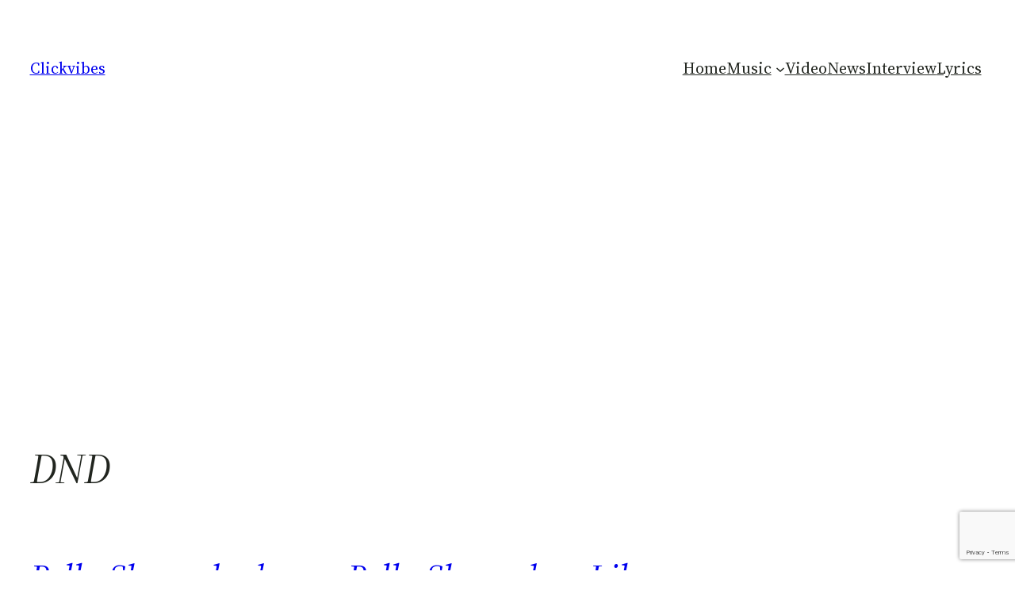

--- FILE ---
content_type: text/html; charset=utf-8
request_url: https://www.google.com/recaptcha/api2/anchor?ar=1&k=6LeW_XEqAAAAADz4DlcDjaM7H0ZUJjO1TJmwFqMB&co=aHR0cHM6Ly9jbGlja3ZpYmVzLm5ldDo0NDM.&hl=en&v=PoyoqOPhxBO7pBk68S4YbpHZ&size=invisible&anchor-ms=20000&execute-ms=30000&cb=4og53nvk5447
body_size: 48864
content:
<!DOCTYPE HTML><html dir="ltr" lang="en"><head><meta http-equiv="Content-Type" content="text/html; charset=UTF-8">
<meta http-equiv="X-UA-Compatible" content="IE=edge">
<title>reCAPTCHA</title>
<style type="text/css">
/* cyrillic-ext */
@font-face {
  font-family: 'Roboto';
  font-style: normal;
  font-weight: 400;
  font-stretch: 100%;
  src: url(//fonts.gstatic.com/s/roboto/v48/KFO7CnqEu92Fr1ME7kSn66aGLdTylUAMa3GUBHMdazTgWw.woff2) format('woff2');
  unicode-range: U+0460-052F, U+1C80-1C8A, U+20B4, U+2DE0-2DFF, U+A640-A69F, U+FE2E-FE2F;
}
/* cyrillic */
@font-face {
  font-family: 'Roboto';
  font-style: normal;
  font-weight: 400;
  font-stretch: 100%;
  src: url(//fonts.gstatic.com/s/roboto/v48/KFO7CnqEu92Fr1ME7kSn66aGLdTylUAMa3iUBHMdazTgWw.woff2) format('woff2');
  unicode-range: U+0301, U+0400-045F, U+0490-0491, U+04B0-04B1, U+2116;
}
/* greek-ext */
@font-face {
  font-family: 'Roboto';
  font-style: normal;
  font-weight: 400;
  font-stretch: 100%;
  src: url(//fonts.gstatic.com/s/roboto/v48/KFO7CnqEu92Fr1ME7kSn66aGLdTylUAMa3CUBHMdazTgWw.woff2) format('woff2');
  unicode-range: U+1F00-1FFF;
}
/* greek */
@font-face {
  font-family: 'Roboto';
  font-style: normal;
  font-weight: 400;
  font-stretch: 100%;
  src: url(//fonts.gstatic.com/s/roboto/v48/KFO7CnqEu92Fr1ME7kSn66aGLdTylUAMa3-UBHMdazTgWw.woff2) format('woff2');
  unicode-range: U+0370-0377, U+037A-037F, U+0384-038A, U+038C, U+038E-03A1, U+03A3-03FF;
}
/* math */
@font-face {
  font-family: 'Roboto';
  font-style: normal;
  font-weight: 400;
  font-stretch: 100%;
  src: url(//fonts.gstatic.com/s/roboto/v48/KFO7CnqEu92Fr1ME7kSn66aGLdTylUAMawCUBHMdazTgWw.woff2) format('woff2');
  unicode-range: U+0302-0303, U+0305, U+0307-0308, U+0310, U+0312, U+0315, U+031A, U+0326-0327, U+032C, U+032F-0330, U+0332-0333, U+0338, U+033A, U+0346, U+034D, U+0391-03A1, U+03A3-03A9, U+03B1-03C9, U+03D1, U+03D5-03D6, U+03F0-03F1, U+03F4-03F5, U+2016-2017, U+2034-2038, U+203C, U+2040, U+2043, U+2047, U+2050, U+2057, U+205F, U+2070-2071, U+2074-208E, U+2090-209C, U+20D0-20DC, U+20E1, U+20E5-20EF, U+2100-2112, U+2114-2115, U+2117-2121, U+2123-214F, U+2190, U+2192, U+2194-21AE, U+21B0-21E5, U+21F1-21F2, U+21F4-2211, U+2213-2214, U+2216-22FF, U+2308-230B, U+2310, U+2319, U+231C-2321, U+2336-237A, U+237C, U+2395, U+239B-23B7, U+23D0, U+23DC-23E1, U+2474-2475, U+25AF, U+25B3, U+25B7, U+25BD, U+25C1, U+25CA, U+25CC, U+25FB, U+266D-266F, U+27C0-27FF, U+2900-2AFF, U+2B0E-2B11, U+2B30-2B4C, U+2BFE, U+3030, U+FF5B, U+FF5D, U+1D400-1D7FF, U+1EE00-1EEFF;
}
/* symbols */
@font-face {
  font-family: 'Roboto';
  font-style: normal;
  font-weight: 400;
  font-stretch: 100%;
  src: url(//fonts.gstatic.com/s/roboto/v48/KFO7CnqEu92Fr1ME7kSn66aGLdTylUAMaxKUBHMdazTgWw.woff2) format('woff2');
  unicode-range: U+0001-000C, U+000E-001F, U+007F-009F, U+20DD-20E0, U+20E2-20E4, U+2150-218F, U+2190, U+2192, U+2194-2199, U+21AF, U+21E6-21F0, U+21F3, U+2218-2219, U+2299, U+22C4-22C6, U+2300-243F, U+2440-244A, U+2460-24FF, U+25A0-27BF, U+2800-28FF, U+2921-2922, U+2981, U+29BF, U+29EB, U+2B00-2BFF, U+4DC0-4DFF, U+FFF9-FFFB, U+10140-1018E, U+10190-1019C, U+101A0, U+101D0-101FD, U+102E0-102FB, U+10E60-10E7E, U+1D2C0-1D2D3, U+1D2E0-1D37F, U+1F000-1F0FF, U+1F100-1F1AD, U+1F1E6-1F1FF, U+1F30D-1F30F, U+1F315, U+1F31C, U+1F31E, U+1F320-1F32C, U+1F336, U+1F378, U+1F37D, U+1F382, U+1F393-1F39F, U+1F3A7-1F3A8, U+1F3AC-1F3AF, U+1F3C2, U+1F3C4-1F3C6, U+1F3CA-1F3CE, U+1F3D4-1F3E0, U+1F3ED, U+1F3F1-1F3F3, U+1F3F5-1F3F7, U+1F408, U+1F415, U+1F41F, U+1F426, U+1F43F, U+1F441-1F442, U+1F444, U+1F446-1F449, U+1F44C-1F44E, U+1F453, U+1F46A, U+1F47D, U+1F4A3, U+1F4B0, U+1F4B3, U+1F4B9, U+1F4BB, U+1F4BF, U+1F4C8-1F4CB, U+1F4D6, U+1F4DA, U+1F4DF, U+1F4E3-1F4E6, U+1F4EA-1F4ED, U+1F4F7, U+1F4F9-1F4FB, U+1F4FD-1F4FE, U+1F503, U+1F507-1F50B, U+1F50D, U+1F512-1F513, U+1F53E-1F54A, U+1F54F-1F5FA, U+1F610, U+1F650-1F67F, U+1F687, U+1F68D, U+1F691, U+1F694, U+1F698, U+1F6AD, U+1F6B2, U+1F6B9-1F6BA, U+1F6BC, U+1F6C6-1F6CF, U+1F6D3-1F6D7, U+1F6E0-1F6EA, U+1F6F0-1F6F3, U+1F6F7-1F6FC, U+1F700-1F7FF, U+1F800-1F80B, U+1F810-1F847, U+1F850-1F859, U+1F860-1F887, U+1F890-1F8AD, U+1F8B0-1F8BB, U+1F8C0-1F8C1, U+1F900-1F90B, U+1F93B, U+1F946, U+1F984, U+1F996, U+1F9E9, U+1FA00-1FA6F, U+1FA70-1FA7C, U+1FA80-1FA89, U+1FA8F-1FAC6, U+1FACE-1FADC, U+1FADF-1FAE9, U+1FAF0-1FAF8, U+1FB00-1FBFF;
}
/* vietnamese */
@font-face {
  font-family: 'Roboto';
  font-style: normal;
  font-weight: 400;
  font-stretch: 100%;
  src: url(//fonts.gstatic.com/s/roboto/v48/KFO7CnqEu92Fr1ME7kSn66aGLdTylUAMa3OUBHMdazTgWw.woff2) format('woff2');
  unicode-range: U+0102-0103, U+0110-0111, U+0128-0129, U+0168-0169, U+01A0-01A1, U+01AF-01B0, U+0300-0301, U+0303-0304, U+0308-0309, U+0323, U+0329, U+1EA0-1EF9, U+20AB;
}
/* latin-ext */
@font-face {
  font-family: 'Roboto';
  font-style: normal;
  font-weight: 400;
  font-stretch: 100%;
  src: url(//fonts.gstatic.com/s/roboto/v48/KFO7CnqEu92Fr1ME7kSn66aGLdTylUAMa3KUBHMdazTgWw.woff2) format('woff2');
  unicode-range: U+0100-02BA, U+02BD-02C5, U+02C7-02CC, U+02CE-02D7, U+02DD-02FF, U+0304, U+0308, U+0329, U+1D00-1DBF, U+1E00-1E9F, U+1EF2-1EFF, U+2020, U+20A0-20AB, U+20AD-20C0, U+2113, U+2C60-2C7F, U+A720-A7FF;
}
/* latin */
@font-face {
  font-family: 'Roboto';
  font-style: normal;
  font-weight: 400;
  font-stretch: 100%;
  src: url(//fonts.gstatic.com/s/roboto/v48/KFO7CnqEu92Fr1ME7kSn66aGLdTylUAMa3yUBHMdazQ.woff2) format('woff2');
  unicode-range: U+0000-00FF, U+0131, U+0152-0153, U+02BB-02BC, U+02C6, U+02DA, U+02DC, U+0304, U+0308, U+0329, U+2000-206F, U+20AC, U+2122, U+2191, U+2193, U+2212, U+2215, U+FEFF, U+FFFD;
}
/* cyrillic-ext */
@font-face {
  font-family: 'Roboto';
  font-style: normal;
  font-weight: 500;
  font-stretch: 100%;
  src: url(//fonts.gstatic.com/s/roboto/v48/KFO7CnqEu92Fr1ME7kSn66aGLdTylUAMa3GUBHMdazTgWw.woff2) format('woff2');
  unicode-range: U+0460-052F, U+1C80-1C8A, U+20B4, U+2DE0-2DFF, U+A640-A69F, U+FE2E-FE2F;
}
/* cyrillic */
@font-face {
  font-family: 'Roboto';
  font-style: normal;
  font-weight: 500;
  font-stretch: 100%;
  src: url(//fonts.gstatic.com/s/roboto/v48/KFO7CnqEu92Fr1ME7kSn66aGLdTylUAMa3iUBHMdazTgWw.woff2) format('woff2');
  unicode-range: U+0301, U+0400-045F, U+0490-0491, U+04B0-04B1, U+2116;
}
/* greek-ext */
@font-face {
  font-family: 'Roboto';
  font-style: normal;
  font-weight: 500;
  font-stretch: 100%;
  src: url(//fonts.gstatic.com/s/roboto/v48/KFO7CnqEu92Fr1ME7kSn66aGLdTylUAMa3CUBHMdazTgWw.woff2) format('woff2');
  unicode-range: U+1F00-1FFF;
}
/* greek */
@font-face {
  font-family: 'Roboto';
  font-style: normal;
  font-weight: 500;
  font-stretch: 100%;
  src: url(//fonts.gstatic.com/s/roboto/v48/KFO7CnqEu92Fr1ME7kSn66aGLdTylUAMa3-UBHMdazTgWw.woff2) format('woff2');
  unicode-range: U+0370-0377, U+037A-037F, U+0384-038A, U+038C, U+038E-03A1, U+03A3-03FF;
}
/* math */
@font-face {
  font-family: 'Roboto';
  font-style: normal;
  font-weight: 500;
  font-stretch: 100%;
  src: url(//fonts.gstatic.com/s/roboto/v48/KFO7CnqEu92Fr1ME7kSn66aGLdTylUAMawCUBHMdazTgWw.woff2) format('woff2');
  unicode-range: U+0302-0303, U+0305, U+0307-0308, U+0310, U+0312, U+0315, U+031A, U+0326-0327, U+032C, U+032F-0330, U+0332-0333, U+0338, U+033A, U+0346, U+034D, U+0391-03A1, U+03A3-03A9, U+03B1-03C9, U+03D1, U+03D5-03D6, U+03F0-03F1, U+03F4-03F5, U+2016-2017, U+2034-2038, U+203C, U+2040, U+2043, U+2047, U+2050, U+2057, U+205F, U+2070-2071, U+2074-208E, U+2090-209C, U+20D0-20DC, U+20E1, U+20E5-20EF, U+2100-2112, U+2114-2115, U+2117-2121, U+2123-214F, U+2190, U+2192, U+2194-21AE, U+21B0-21E5, U+21F1-21F2, U+21F4-2211, U+2213-2214, U+2216-22FF, U+2308-230B, U+2310, U+2319, U+231C-2321, U+2336-237A, U+237C, U+2395, U+239B-23B7, U+23D0, U+23DC-23E1, U+2474-2475, U+25AF, U+25B3, U+25B7, U+25BD, U+25C1, U+25CA, U+25CC, U+25FB, U+266D-266F, U+27C0-27FF, U+2900-2AFF, U+2B0E-2B11, U+2B30-2B4C, U+2BFE, U+3030, U+FF5B, U+FF5D, U+1D400-1D7FF, U+1EE00-1EEFF;
}
/* symbols */
@font-face {
  font-family: 'Roboto';
  font-style: normal;
  font-weight: 500;
  font-stretch: 100%;
  src: url(//fonts.gstatic.com/s/roboto/v48/KFO7CnqEu92Fr1ME7kSn66aGLdTylUAMaxKUBHMdazTgWw.woff2) format('woff2');
  unicode-range: U+0001-000C, U+000E-001F, U+007F-009F, U+20DD-20E0, U+20E2-20E4, U+2150-218F, U+2190, U+2192, U+2194-2199, U+21AF, U+21E6-21F0, U+21F3, U+2218-2219, U+2299, U+22C4-22C6, U+2300-243F, U+2440-244A, U+2460-24FF, U+25A0-27BF, U+2800-28FF, U+2921-2922, U+2981, U+29BF, U+29EB, U+2B00-2BFF, U+4DC0-4DFF, U+FFF9-FFFB, U+10140-1018E, U+10190-1019C, U+101A0, U+101D0-101FD, U+102E0-102FB, U+10E60-10E7E, U+1D2C0-1D2D3, U+1D2E0-1D37F, U+1F000-1F0FF, U+1F100-1F1AD, U+1F1E6-1F1FF, U+1F30D-1F30F, U+1F315, U+1F31C, U+1F31E, U+1F320-1F32C, U+1F336, U+1F378, U+1F37D, U+1F382, U+1F393-1F39F, U+1F3A7-1F3A8, U+1F3AC-1F3AF, U+1F3C2, U+1F3C4-1F3C6, U+1F3CA-1F3CE, U+1F3D4-1F3E0, U+1F3ED, U+1F3F1-1F3F3, U+1F3F5-1F3F7, U+1F408, U+1F415, U+1F41F, U+1F426, U+1F43F, U+1F441-1F442, U+1F444, U+1F446-1F449, U+1F44C-1F44E, U+1F453, U+1F46A, U+1F47D, U+1F4A3, U+1F4B0, U+1F4B3, U+1F4B9, U+1F4BB, U+1F4BF, U+1F4C8-1F4CB, U+1F4D6, U+1F4DA, U+1F4DF, U+1F4E3-1F4E6, U+1F4EA-1F4ED, U+1F4F7, U+1F4F9-1F4FB, U+1F4FD-1F4FE, U+1F503, U+1F507-1F50B, U+1F50D, U+1F512-1F513, U+1F53E-1F54A, U+1F54F-1F5FA, U+1F610, U+1F650-1F67F, U+1F687, U+1F68D, U+1F691, U+1F694, U+1F698, U+1F6AD, U+1F6B2, U+1F6B9-1F6BA, U+1F6BC, U+1F6C6-1F6CF, U+1F6D3-1F6D7, U+1F6E0-1F6EA, U+1F6F0-1F6F3, U+1F6F7-1F6FC, U+1F700-1F7FF, U+1F800-1F80B, U+1F810-1F847, U+1F850-1F859, U+1F860-1F887, U+1F890-1F8AD, U+1F8B0-1F8BB, U+1F8C0-1F8C1, U+1F900-1F90B, U+1F93B, U+1F946, U+1F984, U+1F996, U+1F9E9, U+1FA00-1FA6F, U+1FA70-1FA7C, U+1FA80-1FA89, U+1FA8F-1FAC6, U+1FACE-1FADC, U+1FADF-1FAE9, U+1FAF0-1FAF8, U+1FB00-1FBFF;
}
/* vietnamese */
@font-face {
  font-family: 'Roboto';
  font-style: normal;
  font-weight: 500;
  font-stretch: 100%;
  src: url(//fonts.gstatic.com/s/roboto/v48/KFO7CnqEu92Fr1ME7kSn66aGLdTylUAMa3OUBHMdazTgWw.woff2) format('woff2');
  unicode-range: U+0102-0103, U+0110-0111, U+0128-0129, U+0168-0169, U+01A0-01A1, U+01AF-01B0, U+0300-0301, U+0303-0304, U+0308-0309, U+0323, U+0329, U+1EA0-1EF9, U+20AB;
}
/* latin-ext */
@font-face {
  font-family: 'Roboto';
  font-style: normal;
  font-weight: 500;
  font-stretch: 100%;
  src: url(//fonts.gstatic.com/s/roboto/v48/KFO7CnqEu92Fr1ME7kSn66aGLdTylUAMa3KUBHMdazTgWw.woff2) format('woff2');
  unicode-range: U+0100-02BA, U+02BD-02C5, U+02C7-02CC, U+02CE-02D7, U+02DD-02FF, U+0304, U+0308, U+0329, U+1D00-1DBF, U+1E00-1E9F, U+1EF2-1EFF, U+2020, U+20A0-20AB, U+20AD-20C0, U+2113, U+2C60-2C7F, U+A720-A7FF;
}
/* latin */
@font-face {
  font-family: 'Roboto';
  font-style: normal;
  font-weight: 500;
  font-stretch: 100%;
  src: url(//fonts.gstatic.com/s/roboto/v48/KFO7CnqEu92Fr1ME7kSn66aGLdTylUAMa3yUBHMdazQ.woff2) format('woff2');
  unicode-range: U+0000-00FF, U+0131, U+0152-0153, U+02BB-02BC, U+02C6, U+02DA, U+02DC, U+0304, U+0308, U+0329, U+2000-206F, U+20AC, U+2122, U+2191, U+2193, U+2212, U+2215, U+FEFF, U+FFFD;
}
/* cyrillic-ext */
@font-face {
  font-family: 'Roboto';
  font-style: normal;
  font-weight: 900;
  font-stretch: 100%;
  src: url(//fonts.gstatic.com/s/roboto/v48/KFO7CnqEu92Fr1ME7kSn66aGLdTylUAMa3GUBHMdazTgWw.woff2) format('woff2');
  unicode-range: U+0460-052F, U+1C80-1C8A, U+20B4, U+2DE0-2DFF, U+A640-A69F, U+FE2E-FE2F;
}
/* cyrillic */
@font-face {
  font-family: 'Roboto';
  font-style: normal;
  font-weight: 900;
  font-stretch: 100%;
  src: url(//fonts.gstatic.com/s/roboto/v48/KFO7CnqEu92Fr1ME7kSn66aGLdTylUAMa3iUBHMdazTgWw.woff2) format('woff2');
  unicode-range: U+0301, U+0400-045F, U+0490-0491, U+04B0-04B1, U+2116;
}
/* greek-ext */
@font-face {
  font-family: 'Roboto';
  font-style: normal;
  font-weight: 900;
  font-stretch: 100%;
  src: url(//fonts.gstatic.com/s/roboto/v48/KFO7CnqEu92Fr1ME7kSn66aGLdTylUAMa3CUBHMdazTgWw.woff2) format('woff2');
  unicode-range: U+1F00-1FFF;
}
/* greek */
@font-face {
  font-family: 'Roboto';
  font-style: normal;
  font-weight: 900;
  font-stretch: 100%;
  src: url(//fonts.gstatic.com/s/roboto/v48/KFO7CnqEu92Fr1ME7kSn66aGLdTylUAMa3-UBHMdazTgWw.woff2) format('woff2');
  unicode-range: U+0370-0377, U+037A-037F, U+0384-038A, U+038C, U+038E-03A1, U+03A3-03FF;
}
/* math */
@font-face {
  font-family: 'Roboto';
  font-style: normal;
  font-weight: 900;
  font-stretch: 100%;
  src: url(//fonts.gstatic.com/s/roboto/v48/KFO7CnqEu92Fr1ME7kSn66aGLdTylUAMawCUBHMdazTgWw.woff2) format('woff2');
  unicode-range: U+0302-0303, U+0305, U+0307-0308, U+0310, U+0312, U+0315, U+031A, U+0326-0327, U+032C, U+032F-0330, U+0332-0333, U+0338, U+033A, U+0346, U+034D, U+0391-03A1, U+03A3-03A9, U+03B1-03C9, U+03D1, U+03D5-03D6, U+03F0-03F1, U+03F4-03F5, U+2016-2017, U+2034-2038, U+203C, U+2040, U+2043, U+2047, U+2050, U+2057, U+205F, U+2070-2071, U+2074-208E, U+2090-209C, U+20D0-20DC, U+20E1, U+20E5-20EF, U+2100-2112, U+2114-2115, U+2117-2121, U+2123-214F, U+2190, U+2192, U+2194-21AE, U+21B0-21E5, U+21F1-21F2, U+21F4-2211, U+2213-2214, U+2216-22FF, U+2308-230B, U+2310, U+2319, U+231C-2321, U+2336-237A, U+237C, U+2395, U+239B-23B7, U+23D0, U+23DC-23E1, U+2474-2475, U+25AF, U+25B3, U+25B7, U+25BD, U+25C1, U+25CA, U+25CC, U+25FB, U+266D-266F, U+27C0-27FF, U+2900-2AFF, U+2B0E-2B11, U+2B30-2B4C, U+2BFE, U+3030, U+FF5B, U+FF5D, U+1D400-1D7FF, U+1EE00-1EEFF;
}
/* symbols */
@font-face {
  font-family: 'Roboto';
  font-style: normal;
  font-weight: 900;
  font-stretch: 100%;
  src: url(//fonts.gstatic.com/s/roboto/v48/KFO7CnqEu92Fr1ME7kSn66aGLdTylUAMaxKUBHMdazTgWw.woff2) format('woff2');
  unicode-range: U+0001-000C, U+000E-001F, U+007F-009F, U+20DD-20E0, U+20E2-20E4, U+2150-218F, U+2190, U+2192, U+2194-2199, U+21AF, U+21E6-21F0, U+21F3, U+2218-2219, U+2299, U+22C4-22C6, U+2300-243F, U+2440-244A, U+2460-24FF, U+25A0-27BF, U+2800-28FF, U+2921-2922, U+2981, U+29BF, U+29EB, U+2B00-2BFF, U+4DC0-4DFF, U+FFF9-FFFB, U+10140-1018E, U+10190-1019C, U+101A0, U+101D0-101FD, U+102E0-102FB, U+10E60-10E7E, U+1D2C0-1D2D3, U+1D2E0-1D37F, U+1F000-1F0FF, U+1F100-1F1AD, U+1F1E6-1F1FF, U+1F30D-1F30F, U+1F315, U+1F31C, U+1F31E, U+1F320-1F32C, U+1F336, U+1F378, U+1F37D, U+1F382, U+1F393-1F39F, U+1F3A7-1F3A8, U+1F3AC-1F3AF, U+1F3C2, U+1F3C4-1F3C6, U+1F3CA-1F3CE, U+1F3D4-1F3E0, U+1F3ED, U+1F3F1-1F3F3, U+1F3F5-1F3F7, U+1F408, U+1F415, U+1F41F, U+1F426, U+1F43F, U+1F441-1F442, U+1F444, U+1F446-1F449, U+1F44C-1F44E, U+1F453, U+1F46A, U+1F47D, U+1F4A3, U+1F4B0, U+1F4B3, U+1F4B9, U+1F4BB, U+1F4BF, U+1F4C8-1F4CB, U+1F4D6, U+1F4DA, U+1F4DF, U+1F4E3-1F4E6, U+1F4EA-1F4ED, U+1F4F7, U+1F4F9-1F4FB, U+1F4FD-1F4FE, U+1F503, U+1F507-1F50B, U+1F50D, U+1F512-1F513, U+1F53E-1F54A, U+1F54F-1F5FA, U+1F610, U+1F650-1F67F, U+1F687, U+1F68D, U+1F691, U+1F694, U+1F698, U+1F6AD, U+1F6B2, U+1F6B9-1F6BA, U+1F6BC, U+1F6C6-1F6CF, U+1F6D3-1F6D7, U+1F6E0-1F6EA, U+1F6F0-1F6F3, U+1F6F7-1F6FC, U+1F700-1F7FF, U+1F800-1F80B, U+1F810-1F847, U+1F850-1F859, U+1F860-1F887, U+1F890-1F8AD, U+1F8B0-1F8BB, U+1F8C0-1F8C1, U+1F900-1F90B, U+1F93B, U+1F946, U+1F984, U+1F996, U+1F9E9, U+1FA00-1FA6F, U+1FA70-1FA7C, U+1FA80-1FA89, U+1FA8F-1FAC6, U+1FACE-1FADC, U+1FADF-1FAE9, U+1FAF0-1FAF8, U+1FB00-1FBFF;
}
/* vietnamese */
@font-face {
  font-family: 'Roboto';
  font-style: normal;
  font-weight: 900;
  font-stretch: 100%;
  src: url(//fonts.gstatic.com/s/roboto/v48/KFO7CnqEu92Fr1ME7kSn66aGLdTylUAMa3OUBHMdazTgWw.woff2) format('woff2');
  unicode-range: U+0102-0103, U+0110-0111, U+0128-0129, U+0168-0169, U+01A0-01A1, U+01AF-01B0, U+0300-0301, U+0303-0304, U+0308-0309, U+0323, U+0329, U+1EA0-1EF9, U+20AB;
}
/* latin-ext */
@font-face {
  font-family: 'Roboto';
  font-style: normal;
  font-weight: 900;
  font-stretch: 100%;
  src: url(//fonts.gstatic.com/s/roboto/v48/KFO7CnqEu92Fr1ME7kSn66aGLdTylUAMa3KUBHMdazTgWw.woff2) format('woff2');
  unicode-range: U+0100-02BA, U+02BD-02C5, U+02C7-02CC, U+02CE-02D7, U+02DD-02FF, U+0304, U+0308, U+0329, U+1D00-1DBF, U+1E00-1E9F, U+1EF2-1EFF, U+2020, U+20A0-20AB, U+20AD-20C0, U+2113, U+2C60-2C7F, U+A720-A7FF;
}
/* latin */
@font-face {
  font-family: 'Roboto';
  font-style: normal;
  font-weight: 900;
  font-stretch: 100%;
  src: url(//fonts.gstatic.com/s/roboto/v48/KFO7CnqEu92Fr1ME7kSn66aGLdTylUAMa3yUBHMdazQ.woff2) format('woff2');
  unicode-range: U+0000-00FF, U+0131, U+0152-0153, U+02BB-02BC, U+02C6, U+02DA, U+02DC, U+0304, U+0308, U+0329, U+2000-206F, U+20AC, U+2122, U+2191, U+2193, U+2212, U+2215, U+FEFF, U+FFFD;
}

</style>
<link rel="stylesheet" type="text/css" href="https://www.gstatic.com/recaptcha/releases/PoyoqOPhxBO7pBk68S4YbpHZ/styles__ltr.css">
<script nonce="EJ-5-_tNm1LT0FQbyuuoTg" type="text/javascript">window['__recaptcha_api'] = 'https://www.google.com/recaptcha/api2/';</script>
<script type="text/javascript" src="https://www.gstatic.com/recaptcha/releases/PoyoqOPhxBO7pBk68S4YbpHZ/recaptcha__en.js" nonce="EJ-5-_tNm1LT0FQbyuuoTg">
      
    </script></head>
<body><div id="rc-anchor-alert" class="rc-anchor-alert"></div>
<input type="hidden" id="recaptcha-token" value="[base64]">
<script type="text/javascript" nonce="EJ-5-_tNm1LT0FQbyuuoTg">
      recaptcha.anchor.Main.init("[\x22ainput\x22,[\x22bgdata\x22,\x22\x22,\[base64]/[base64]/[base64]/bmV3IHJbeF0oY1swXSk6RT09Mj9uZXcgclt4XShjWzBdLGNbMV0pOkU9PTM/bmV3IHJbeF0oY1swXSxjWzFdLGNbMl0pOkU9PTQ/[base64]/[base64]/[base64]/[base64]/[base64]/[base64]/[base64]/[base64]\x22,\[base64]\\u003d\\u003d\x22,\x22YMK1McKHwrfCo8KDOw3ChiVew7TDt8KHwqHDpMKmwpctw6EswqTDkMOBw5DDkcKLNMKRXjDDosKzEcKCX1XDh8KwGl7CisOLeHrCgMKlUcO2dMOBwrcuw6oawrZrwqnDrz/CoMOVWMKXw7PDpAfDpS4gBwDCt0EeSWPDujbCnEjDrD3Do8Knw7dhw73CmMOEwogTw4w7UlIHwpYlHsOndMOmA8K5wpEMw5E5w6DCmS/[base64]/DkXzCoC16BQgZwoB3wqbCrhjDrBLDl0R9wqnCpn3Dk0t6wosFwqzCvjfDnMKdw74nBG8bL8KSw7fCjsOWw6bDt8OYwoHCtkYfasOqw5pUw5PDocK5FVVywq/Ds1AtWMKmw6LCt8O6DsOhwqAMO8ONAsKYUHdTw7c8HMO8w6HDsRfCqsO0aCQDYRYFw7/[base64]/w6F9woNLw4DDhcKzVsKKwp/Cll7CusKIRUPDg8O0wpkNJg7CkcK0MsO7OMKJw6PCr8KFWgvCr2/CksKfw5kFwoR3w5tyblsrATNswpTCoh7DqgtZXipAw6w9YQAHD8O9N0B9w7YkKDAYwqYXT8KBfsKPRCXDhmzDvsKTw63DvW3CocOjMC42E1zCu8Knw77DjMKcXcOHBsOCw7DCp2LDjsKEDG7CpsK8D8O+wqTDgsOdeQLChCXDsnnDuMOSZsOkdsOff8OAwpclLMODwr/CjcO9YTfCnAwLwrfCnF0xwpJUw6jDicKAw6IjFcO2wpHDuVzDrm7Do8KcMktCQ8Opw5LDksKYCWV1w4zCk8KdwqBML8Oww5rDvUhcw4/DmRc6wo/Dlyo2wop9A8K2wpI0w5llaMOhe2jCrytdd8KnwoTCkcOAw43CrsO1w6Vqdi/CjMOhwrfCgzt5QMOGw6ZRTcOZw5Z6TsOHw5LDoTB8w41iwqDCiS90S8OWwr3DicOCM8KZwqHDlMK6fsO8wrrChyF2Y3EMczjCu8O7w6ZlLMO0KTdKw6LDl2TDox7Dml8ZZ8Kjw6hEdcKawrQew5LDgMOyMU/Dj8KCKE7CkFfCvcO5FMOOw6jCg3IGwojCncOYw7/DsMKwwpPCoFkRNcOwOGYxw7bCnMKZwqPDssOLwrLDgMK/wq0bw6x+Z8KZw5bCgEAudnwaw78Ia8OHwpDCqcK9w5hawpHCkMO+ScOgwobCkcOuSynDpsOYwo4yw7wdw6R/I1M4wqdJDS8WGsKUQ0jDhGYMPHguw7jDosOFb8O9BcOgwr8ww75Qw5rCj8Kkwp/CnMKmEiTDrH/Doi1pVzbDosOtw6oaZWxiw6XCsm9pwrfCocKEBsOjwoUWwqBdwrp+wrtuwpDDplbCin/DoznDmCjCiURpNcOLIsKMcFzDsS7ClCAJP8K4woDCsMKFw7ozRMOpH8O/wrXCgMKZLE/DjcOEwowDwqVww6jCmsOTQWfCpcKIUMO+w6bCi8KTwr0NwrYwIm/Dp8KsTWDCsEbChGANQH5sY8OMw6PCgU5JFQrDusKuF8O8IMOjPRQSTW8dABXCvjbDsMK/w7rChcKnwqpTw43Dry3CkSnChzPChsOgw6DCkMOcwpE+wo0QfGtdSw9ew6zDsXfDixrCuwzChsKhFwxbdHpHwp4xwoB0ScKmw7MjPXrCicOiw4/DqMKkMsOAYcKhwrLCsMOhwqjClSjCosOfw4/DpMKzBGsGwpfCpsOpwqfDgxFlw5PChsKUwoPClQlSwr4sOsKodnjCjMKpw58ua8OYJkTDjCt4AmBqYsKWw7haNEnDozjCnjpIHUtpbTjCm8Omwp7CsCzCgAUMNgl7wr1/[base64]/Cm8KjbcOmagzDucKtw7TCjxTDqDnCvMKIwqLCvsOeecOUwr/ClsO5SlfCjmHDhw/Dj8OcwpFgwrTDtRIOw7l9wpZ+PcKswpzCjg3DkcK2EcKtHAdyE8K6Gg3CscOuHRd4AcKnAsKBw4tYwrHCmTxyPMOywo0MRAzDgsKFw4zDusKUwrRaw67Ct38absKfw6hEeBfDn8KCbcKrwrPDnsOySsOxQ8Klw7NEdWQdwofDjCsscsOPwo/CnAsYdsKYwqJIwqUkOB47wp1WOgA6wq1PwoYRbTBGwrjDmcOYwro/wqdtIyXDtsOxKyPDosKlFMO/wo/DmBsvU8KMwrxpwrk4w7Jowo85ImfDgxbDoMKRHMOqw6k8UcKgwoHCoMOWwpQrwogxYhU8wqPDlcKmLSxFYy3CicOKw7UTw7IeY3wJw7TCjsO0wprDsWnDtsORwr0CAcO7F1lTIwd6w6bDlV/CqcOIYcOHwr4iw554w4RmWFPCl29PDlBQR23ClQrDlsOwwqh4woLCkMOQHMKDw74bwo3DjVXDn17DlXdoH3ZIIsKjLnRew7fDrGw5b8OSwqldUnbCrlRnw7M4w4VCBiLDqB8sw6XDhsKewqwtEcKWw4oncyTDlxtTPHxPwqHCsMKLWXw0wo7Di8KywoTCgMO/C8KUw67DvsOBw4tbw4rCsMOpwoMawq/CsMOjw5fChQNvw4PCmTvDpMOXHmjCvj7DhTrDih18CcKbEX7DnTAzw6VGw4FRwovDiSA5wpFEw6/DpsK3w51ZwqHDsMK1HBlcKcKOWcO5AcKSwrHCjkzCpQLDmyFDwpnCshHDvWs3UsKSw4jCvMK9wr3Cl8O+w63CkMOvV8KvwqrCmlLDjTnDqMKOEcKlFcKrexd7w6LCl0vCtcOrS8K/SsOGYA4RBsKNXcO9UVTDthRYHcK9w5vCqsKvw4/Ct2Iqw5gHw5Ikw7VTwrXCpwLDvgpSw4zCmyDDnMOpdBJ9wp5mw4ZEwpgUHcOzwoENNMKdwpHCrMKXX8KMbSZ7w5TCtMOBfxp2LCzCrsKXw7fDnQTDj0fDrsK8LhjCjMOVw7bCsVFHb8OLwr5+E3MUXcOAwp/Djk7DnHYKwq9GZsKfR2ZNwr/DjMOeSWQ1fgvDq8KxTXPChWjCpMK/d8OGcVM/[base64]/DiMONwpjDjcOHVxbDqwlpYMOJCQ/[base64]/ClizDlsKTwqzDhsKDwqJ6e8OPwo/Di3kJATXDmgs0w6cVwogmwoTCqV/CsMOawpzDkWpXwqjCicKpOC/CucOmw754wpTChht3w4tpwrwcw7BowozDmMKtTsK1wpIkw50ER8KOAcKFTTPCjyXCncOsNsO7LcKxwrUOw7hvD8K4w4k/wp56w6oZOsKHw5nCgMO0eW8jw7BNwoDDnMO1ZMO3w4LCscKTw51kwo/Dj8Kkw4rDgMOtMCpHwq1Xw4gHAjZsw7xaOMO9A8OOwphew45cwr/ClsK0wqYaBsK/wpPCmsKpN2HDs8KTVGtFw6huOmfCscO8DsOjwo7CqsK+wqDDhnsuw6PCl8KywrcJw4jCoTbCmcOgwqnCn8KRwo8/BB3CnGtzJMOaQsOtVMKQYcKpYsKxw6MdLDHDmsOxUMOEdztvIcK6w44uw4vCp8KewrgSw5fDnsKhw5/[base64]/ClVvDn8KRe8K0UiMZYcOQwr7DgjLCgMKGQsOVwqnCtA7DnXQjCsKCB2rClcKAwrENw6jDgDfDl01Uw5R/VgTDmcKGRMOfw5vDmTdyZTJeY8KBZ8KSAifCqsOcO8KPwpdaY8K3w41iYMKcw50JBUfDssOIw57CrMO5wqcjUgJ6wrrDhlA8d1fCkRgOwohewpXDpFJawqM9Hj9qw4Q7wpLChMKhw5PDnjV7wpEiD8Kuw5ANI8KGwq/CiMKHYcKFw54hSVgLw7fDhcONexzDr8KGw4daw4nDjUYIwoNgQ8KOwojCs8KGJ8K4GGzChk9CDA3ClMKhUkHDh0zCoMKXwrnCtcKsw48zamXCvDDCugMBwp9EEsK3J8K5WBzDm8KEw583wrBiKVDDqXXDvsK5ThxAJy4fDULCnMKLwq4mw4/[base64]/cHR0w5M/woDCm8Ojw7FJK8KOLcOtEsKaO3HCp3HDgAMbw4DCnMO9QCpjV07Dm3UcOUnDjcKdb3jDmB/Dt0/[base64]/[base64]/[base64]/CqcKPElHDmyk6wqDDncOsLsOnw5kdw7bDnWXDpiHCh3/CrEVZcsOtSyPDpTxow4nDjFhhwrZyw41tOlnDk8KrFcK/XMOcUMOPSsOUTsKDAXN3AMKkRMONRHpOw6rCpjPCk2vCqA/[base64]/wofCn8OUD1PCrcK7wqrCsUvCiEvDm8O+YTwNX8KLw6VDw4jDoQLDrsOMScKGDQHDtFLDvcK3G8OsblQTw4gzasO1wosAC8OjHRMgwpnCucOOwrpBwoZ+dnzDhmonwoLDpsKlwrLDpMKtwrZfAh/CpcKFNVoKwo7CisK6DSxHFcO4w4zCmzLDp8KYQ0g4wp/ChMKLA8KxQ1DCisOyw4vDvsKFwrbDljsnwqRwATQOw55XAhQRHWHClsOyPU/Ds0LCmWTDpsO9KnHCqsKbNgjCunDCvH9bOsO7wqzCsE7DjVE6P2HDjGnDucKowrM8QGordsOpdMKNwozCtsOlDCDDqjrDkcOLJ8O+w4jCj8K8XFLCik7Cmjgvw7/CjcOWR8OoR287dTvDu8O9CsOmF8OEBV3Cn8OKIMOsb2zDh37DisK8QsKYwpcowr3Ct8O7wrfDnA4cYlLDr0xqwoPCjsKEMsKiw5HDpgbCiMOewrTDlMKHHkTCjcKWPGwVw6waBFbClsOPw67Di8OUKF17w4A6w5fDg1dhw7MyaGLCsyRrw6PDuVLCjAfDmsO1ZS/Dv8KCwpXCj8KbwrV3Ri4LwrEbPMOYVsO3BW3CkcK7wqPCiMOlJcOLwrssJsOEwoTDuMKZw7V0EsKFXsKfDATCpcOOw6IZwohEwrXDt1zClcKewrPCog3Dn8KUwqvDuMK3EMOUY3Jww53CrREKcMKjw5XDq8KYw6/CoMKtDcK1w5PDssKKCMO5wpTDhMK7wqHDgzQPLWUAw6nCkhfCmlEUw4goaAVnwrktUMOxwopzwpHDlsKUCcKcO0EbVV/DucKNNkVdCcKPwoAjeMOLwofDrykIKMKUEcOrw5TDrhDDmcOtw7ZBCcOGw73DuCpdwpzCrsOOwpttGg16X8OyVQzCvnoiwpQmw4vDpAzCrBnCpsKEw4QOwq/DlnvClcKOw4PClX3DtsKZQ8Kpw78HeS/CpMKrQ2MNwr1hwpLCisKiw5fCpsKqT8Osw4JXQmTCmcOmU8K0PsO8UMOJw7zCvG/CisOGwrTCo3M5a28kw5V2ZTHDk8K1AX9GG19iwrcEw6zDlcKhJy/Cl8KpN2DCtMKFw4vChUvCgsKORsK9esKdwq9Cwqoqw47DtT3DoUTCpcKVw6JIX25UAMKLwoXDmHnDksKrJwrDvHUowrnCvsOFwoA/wrjCq8KSw7/DjRLCi3IReVrCpEANDMKTUsO7w7Ewd8KNRMOHBk4pw5HCgMO5Rj/[base64]/w5VewpfDvMOpc03ClCTDlEbCv8KUwp7Du1JPcsO0KcOyL8KXwpdIwrLCnwrDr8OPw5shQcKNXcKYccK9U8K+w4Jyw4t6wplXasOhwr/DpcK4w5NcwojDq8OgwqN7w4IHwpsFw6rDn2Vkw6sww4XDqMKZwrrCgBDCoBjCkjDDn0LDl8KOwqrCi8OXwphQfihlJBEyYnTDmB7Ds8OpwrDDvcKUGMOww5Z8NGbCi3USYR3DqWh+VsOAO8KQIRHCrknCpQbCtinDpz/CqsKMAmAvwq7DpcOPJTzCs8KRQ8KLwpt0woLDjMOqwr3Cu8OPw6vDtMO4GMKSd3rDr8KRE3YWw7/DpCjCjsKAE8K4wrd7woHCqMONw5oHwqHClTEEPMOBw4RPA0QkXGQLUnMzRsKNwp9acwHDvEHCrykDGGLDhsO7w7dNDlRawo9DbhJ4IylLw6xkw7AxwpIjwpXCn1jClmHCmDvCnRHDikJaPjs2Q1jCnUlkIsOvw4zDsFjCnMO4e8O9I8OPwpnDh8KpHsKpw4pMwrTDiy/Cv8K4fTUPDmAgwrk3XiIQw5wNwrBpGMKcPsOPwrcjC0/[base64]/[base64]/Cm8K3P0pkw4zDnsKRwqPCjkdybMKqwrLCjClnw7/DgsK4w7/CusOewqjDlsOQMMO1wqDCpFzDgFLDtCELw7dzwobCrkMtw4fCksKMw67Diy1mNQ5QCMOecMK8UcOsScKLXxZrwqgzw40wwrQ7cFPCjhl7NsK1A8OAw5sMwo3DpsOwQ0zCvUl4w50XwoHCm1VIw5x6wrsCEHHDkV13NUZXw4/DlMOBFsOzIlfDrcOtwqBMw6zDocOsJ8KPwol+w543M38RwopZSlzCuGnCjivDlEHDjzXDghVEw5HCjgTDnMOUw7rChyDCpcOZbQVzwqBSw4wowo/[base64]/XsOPwoLCn0TDqit7GzDDpMOiEsKtwrbCvV/DicK7w757w6vCtxHCm0/CuMOCSMOaw4lpdcOMw4vCksOMw49awqDDtGjCsF9SSzsqHngaRsOudmbCvi/DqMOXw7jCn8Ojw70Iw7HCsww0woV2wqPDjsK0Nw0fMMOze8O4ZMO9wqfCk8Oiw4LCmXHDphV6XsOQNMK/EcK8V8Osw6fDtUoUw6bCtzs6wpYUw5VZw6/ChMKkw6PCnEnCixTDgMOBb2zDjAvCjcOdcUh5w6xBw7LDvMOQwplTEiPDt8O/GE1xIkI/[base64]/[base64]/[base64]/wrRQAkl3wosNTGXCogrCt8OjUy07wonDriZ+RHc9XRgRfhTDmh9iw64ww7FwJMKYw41tYcOEX8KQwqtkw5MvegV/w6TDs0Z7w6ktA8OFw5AMwqzDtWvCl24vQsO2w5lswrx2XsK7wrjDoyjDlgLDjsKLw6PDliZORgVFwqnDsAEMw7vCgDLCi1vCjW8awqZcJcK6w58lwoV/w48mWMKNw5TCnMKMw6B6UE7DsMOZDQgALsKrVsOaKi3DtMOTdMKDBABvZ8KMYVvChcO+w77DusOuaArDkcO0w6rDvMKLJjkXwobCiW7Dgksfw4EJBsKIw6kdwr8JQMKwwrXCnUzCrQU7wqHCg8KXHmjDqcO/w5cyCsK6AXnDq3zDsMOiw7XDmTDCiMKyTxbDmRzDohBiXsKjw48uwr0Rw547w5x9wpxkTUN3DHIQe8Kow4DDj8KvYEjDr0jCs8OUw6dswpfCi8KlBA/Cn0EMZsKDHsKdWwzDnT4LEMOKNkTCmRHCpGEHwrE5TWzDhHB9w4wHbB/DmlLDtcKOYBzDkmjDnFfCnMOLPFwUTlM4wqQXwp9rw6x1TREAw4XCqMKUw5XDoBItwqoGwr/[base64]/CgzjClQ4ow5bDj2khRMOIwoPDg0JcGzduwqrCsMO4aRgCOMOUEMKjw63CoHDDpcK7NMOXwpRew4nCscKHw6nDlHLDvHPDhMOow7/[base64]/N8KZwpvCgMOHM8O7wp8/wpLDlsOsBsOkw6/Cv8KQasKEJwXCsDzCpBUkTsKEw7/[base64]/DhQbDmMK+wr7CgAF7wqU5wpEQwrxmw60CHsO/DFvConDCqsOVfyHCucKqwq/CncO2DlNjw7nDlzthRy/DpD/[base64]/ClR8iHz0rw5Biw5zDq0jCjEbDssOowp0QwrLCiVl0CQ5MwqPCvHwRLw5qBwnCr8OHw5ROwrE6w50bOcKIJMOmw4cDwooHSHzDscOvw7tFw7vDhhYzwoc4VsKdw6jDpsKmUcKQDULDjMKpw5LDkCVjS1EywpF/IcKRHsK6WBzCkMOLw5jDlsO9DsO6LV4GKklAwrzDryAbw6PDhl7Chgw8woHCk8KWw6LDlC7DhMKUBEEtOMKlw7zDsWZSwqHDmMO3wo3Dr8KAKTDCi1Z5ASdkWg/DhTDCvXXDlRwWwogfw7rDgMOAXGEFwpbDncOLw5UTc3fDu8KbfsOiFsOzMsKfwrMqEAcVw7VSwqnDpEPDocKbVMKAw6fDnMK+w7rDvy5NRGpww7lYDMK1w4sAIgPDnTPDssOzw53Dn8Okw5/[base64]/DhUDDhMOOwpwnX8OKf8KjJQ3DgcKawps0wr/CsybDv2HCosKqw5NLw4BVWsKewrDDgMOdDcKFRMOwwqDDvUEDw45taQAOwpYbwo4Swp8sT2Q+wqzChwwwYMKWwq9vw4/DvSXCrzhHdVXDgWTCiMOzwoZxw4/CsDDDrMOhwoHCqsOQWg4cwqzCj8OVCcOAw4vDty/[base64]/CgsKFRsOaw6ljw7tJL8OuNcKmf8KQw5R1T8O0L2jCq1cPGUwhw4rCvTsiwqfDvcOiXMKKa8O4w7HDvsO8Fy3DqcO8HlcZw4TDtsOGL8KBZ1/DhsKUeQ/Ch8KZwqRBw7pswo3Dr8KnQnVZKsO+ZHHCoHNzKcOHEhzCi8KywqR/TxzDnV7CqHzDuBLDniNzw5hCw6nDsFjCpzoccMOOWH1+w4XClsOtAw3CnG/DvMOCwq5ewpYVw49ZWjbCkWfCrMOcw6Ajw4QCYygEw5I3ZsORQcKvPMOgwohfwofDoXAnwovDmcK3HEPCrsKGwqU1wpPCqsKQVsO5eH/DvXrCg2HDoHzCsx3ConhmwrUVwqbDq8OtwrorwoEhYsONKzMBw57CicOWwqLDpnx7wp0Uw7zCmMK7w6ZpSAbDr8KPccKDw7oEw7vDlsK/DMOvbCl7w59OOl04wpnDtBbDvEfCisK3w61tDSbDkMObC8OIwpotCkbCocOtOsKnw4PDocO+esKYRSU2SsOXMwshwr/Ch8KjN8OwwrU8JMOpBUV8F1YJw7gde8K2wqXDjWPCjjnCu0kMwqbDosOZw6nCpcOxHMK/[base64]/TAw5UMK+BwjDtj90Ti7Cl3jChTloe8OOw7rCq8K0LCJzwoIFwpBgw5R/SjgWwqsOwq7Cvx/[base64]/CtcOaMcOXw47DnMO8w4fCpALDpMK7e8OpwrYZwpjDl8KRw7jCgsKtKcKEfH1/bcK7MzTDhjrDuMKpGcKKwqTDssOEEwUdwq3Dv8Onwog8w5PCiRnCjMO1w6/CtMOkw4TCtcK0w64bHD9bLFzDgjQXwrkLwoBfVwB8Pw/CgcKEw6PDpFjCrMKybBTCk0PDusKOPsKJCGrCnMOGC8KzwqVaN3p+G8Klwrttw7nCtQhswo/ChsKEHcKRwoEAw4UUH8ONEj7Cl8K3JcKRZQxzwrvDtMOAIsK7w7I/wr10cxAFw6bDvXQHLMKBFMKkUXUmw64/w77Cv8OMCcObw6NEF8OFKcKiQxRfwqfCvcKZCsKtSMKVSMO7U8OVfcKbPjFcI8KCwrcFw4/CqMKww5tjOjfCqcOSw4DCijFtGAlvwrHCnHh1w6TDtHbDq8K/[base64]/DllV9fsOBw5DDlcODCsKAw7ZiwoZNw6VQw6J+bQFQwpbCtsOfazXDkg5bC8O7BMKobcKgw7AQVwfDi8OJwp/CqcKKw5zCqAjCrTXDmiPDvWHCuUTDncOzwo/Ds0rCrn5hQcKTwrTCmT7ClEDDt2g0w69Rwp3Dt8KTw5XDoQI9TMOBw7DDg8KEUcO+wq/Dm8KgwpPCsyNVw6hrwqR+w7hZwo/CpzNyw7FmBV7Ch8OLFjTDt3zDlsO9J8OmwpZ3w5UeIMOKwoHDlcOLFQfCpTkvQCrDjxwAwoM9w4LCgjYvHyLCmEU6XsKOTH9nw5JSFRJVwoDDisKKLhdlwr9ywqtNw6kCKcO4C8O4w5rChsKPwpDChMOVw4Rjw53CiAJIwprDkCLCmMKxPDPCoG7DrsOtCsOJJjM/w6sPw4ZzF3bCkSpCwoY6w4tcKFAKXsONDcKVSsKwN8OTw6BswobCtcO9VkzCvCNZw5YUMcK7w4DDtnVJcDbDljfDhWpuw5HClzh9bsObGBDCn3PChBVTfRnCusOPw6pzcsK1AcKKw5djwrM7woY/[base64]/w5dyw4snNMKiHCQva1EbBS4KwrXCm3nDkQfCmcKGw74iwqMQw7LDncK3w7pOUMKKwq/DtcOVJgbCh3TCpcKTwpsowrIsw7A0MEjCgEJxw5s2XxjCisO3MMOoekfCrnwYP8OXwpUZcXgkP8ONw5TChQcAwo7Dt8Kkw7XDmMODMS50R8KuwozCksOfRCHCr8Osw4PDgCzCr8OQw6fDpcKIwqpHPBbCksKyXcO1TADDuMKPwoHDl2lwwq/DtEouwqLDsV8owr/DpcO2wpwyw7RGwovCksKsGcOqwoHDr3R/w4Fpw6xPw4rCs8KLw6s7w5R8BsK9MgLDvn/DssK7w4gzwrhDw5M8w75Megp0UMKVR8KJw4YBLGLCtCTDhcODEHY1PMOtKH55wp4kw6TDmcO8wpDCgMKpC8KEasO/eUvDqsKJA8Kvw7TCocO8C8O2wpvCgFTDk2DDv0TDhAIwK8KeMsOXXTPDvcKrIWwFw63CnRzDjHsFw57DpMOPw4MgwqnDq8O+E8KEZ8KFBsOXw6AyKznDukEcfCjChsOQTA8wJcKVwqgRwqkfEsOPw4IYwq4OwoJNBsO6P8KiwqB/ESxIw6hBwqfCp8O/UcO1VR3Cl8O6woR2w7/[base64]/Dgm3DvUHDu8O+w47CsxJMRsK3wqHCiznCsHXCpcO3wrLClcODc2dRJ1bDnGcbfB0FNcOBwpLCt15zRXBuYQHCq8OJQMOFYsKALsKHIMOyw6kaCw3DrcOOEEfDo8K3w6MNccOrw5dqw7XCojZFwr7DiHU2I8O1fsOJIcOBRV/CkVLDuCBZw7HDphHCsmYtAAfDtMKKLcOIXyvDsjtpGMKYw4FSC1rCgHNRwolUw57CiMKqwpU9Uz/Cq0TCo3sQw5fDtiMuwqzDolVmwq3CkEEjw6bCqicjwo5Ww4IYwokUw5FRw4Y+LsKcwpjDr07Du8OcAcKJJ8K2wp3CixtVaTNpe8KEw5DCncOSRsOVwqFAwptCDkZpw5nChkJHwqTCo11mw6vCgmxUw4Now6/DiRAGwqoGw7fDosKccHHDtR1RZcKkXsKUwoDDrsO6aQRfaMOxw7vDnQbDi8KLw5zDl8OlZMKqNDAYXwcBw4TCv1RAw4PCmcKiwrBqw6U9wr/Crj/[base64]/[base64]/DscKcT2Mgw7nDrsKPGDbDvkfCi8KTUzfDoW94I0wuw5fCn1LCg2bDlTglYX3DmWvComJCRDINw6zCs8O/Y0HDn1sNFg1qbsOiwqjDjUtrw4Z1w4Muw58+wo3CrMKMFBvDmcKEwqYrwp3Drm0Rw7xKOkkrSgzCgk/Cv0YQwqErfsOfAxY0w4nCmsO7wqrDpAsvCsODw7FnQGM3wr/[base64]/R3HClsO8w5TCnlfDgH3DmMOTJRJlwqgOw7QfaQwqIF4KcwNdK8O+FcOxV8KqwpbChXLCr8OGw7gDMRVQeFvDiH9/w6XCtcO0wqfCvklYw5fDryohwpfCjltMwqA6VMKhw7Z7IsKswqgvbyc/[base64]/w6FlBkHDm1bCsMKqL8Krwp/Du8Ozwq/DnMO9GjTCmMKRTxrCrcOowqtCwofClMKXw4x5CMODwo5PwpEEwr/Di2MFwrVzBMOFw5gMGsOjw5vCrsKcw74Nwr3DisOvZMKdw4l0wo7CtTEhIsOVwooYw7vCqT/Co0PDsSs0wo9Xc1zCjWvCryQ+wr/DnMOlNwNgw5IbMGDDhsOvwpnCvAfDh2TDkiPCt8K2wpEUw6JPw6TCpi3DusK/QsKZwoIgImITw7gJw6ANDXZYPsKaw5hnw7/DhgUxw4PCo2zChQ/[base64]/w4PDt29jYxHDlcOWwqnDucOeVTTDgMOKwoowwocJw49yH8OmR0dSecOARsKIJ8OrIxjCllo7w4HDsQcLw6hDwqwZw5bClmEKFcOnwrTDoFYCw5/Col7CvcKBE2/Dt8OoNmBZQ1cDIMKRwqXDp1vCmcOmw5/[base64]/Cr8K9KMKjw7bCvxvDucOAUcO/[base64]/[base64]/Dg8K8w70wKcO+MsKcwqZsw48teTMJZEzDo8ONw5TDvyLDkWrDqhfCjm0+AkQZaV/DrsKOQ3kMw4DCisK3wr5GBcOowo1WThrCk0ovw7HCvMO2w6HDvnEjYB3CrG5hwpEvH8OGwrfCoQDDvMOyw4M8wpQTw4Vpw74KwrXDtMKkwqbCu8OJNMKsw6sTw5XCtAI9dcOnGMKkwqHDmcK/wonDtMKzSsKhw77Cvw1EwpBbwrV2JTTDkW/ChwJuIm4qw7dAY8KlPcKHw59zJsKuGcOEYjUzw7HCnsKEw57DvU7Dog7DjGNew6hjwpNJwrnCrxN6wpvDhiwxAMKdwphrwo3CsMKbw6kawrcIBcKET0zDvE5ZYcKHImAJwoLCp8OCaMOcKyICw4RZasKwAsKbw4JHw5XChMO4AgYww6oUwqfCh1/ClcOjK8OXQCfCsMOwwrpUwrgXw5HDiTnDmWhkwoUCbBPCjDEeD8KbwpbDr2BCwq/CssOdHVl3w4nDrsKiw6PDgMKZYTZ1w4wCwrjCr2EaShnCgC3CgMOUw7XCqlxRC8K7K8O0woTDpVHCvHzCt8KMIQsgw41kSGvDp8O1CcOlw5/CvRHCoMKEw6l/R1dBwp/CpsOwwoxgw5PDnVvCmwvDnXVqw6PDgcORwozCl8Kiwr/DuiUuw54ZXsK0Em/Cl2nDrG4FwqA0e14mTsOpw4h4AFE8P3/Ctl3CncKaJMKGdDrDsThsw58Zw5rDhlEQw6xLXETDmcKiwpQrw7PCucOFRnw3wpnDrsOAw5ZvMsOkw5ZDw4PDusO0wpMow4BMw7DDmcO0Yx7DpCbCm8OYZG9awpdjKErDksOpcMKdw6llwopyw6HDlcK/w49hwoHCnsOow5nCp1x+civCgsKtwrTDqVFrw5lrwpvChHN0wq/Cv3zCucK/[base64]/CtAjCmcOOWsOgIVLCmcKefcKDw7ZEASAAQ8OAG8OZw7/CkcKVwp9Vb8KlU8OMw7lzw4zDh8KAEG3DjwkbwrVIEn5bw67DiWTCgcKeYXpOwoMAUHTDicOsw7PCjcORw7fCkcKzwqLCrnUKwoPDkHjCvMOyw5QQbxLCg8OMw4bCpMO4wp5/wrPCtiEOWj7DtQrCpEoCb3DDvxQKwq3Cq0goF8O8HVp6esKnwqHDpMOZwqjDrHo3Z8KeBsKpIcO4w6MqCcKwIsKhwrnDvxrDtMOKwopYw4TCsy8tVXLDksKPw5pJPm18wodjw654bsKfw4LDgkEWw7dFKFPCr8O9w7lpw7bCgcOEGMO/VHdyLSB2acOUwoTCgsKhQAZRw4Qew43DnsONw5Apw4XDixIjw5PCnTjCgkfCncO8wr0Wwp3CqcOBwrskwpvCjMOiw6rCh8KpVcKqHznDtREJw5zDhsK0wos/[base64]/aFLDp8K8w57DjVUaw40xZMK2wrZNAGzDpsK+GVsDw6DDhFpswp7DvFHCsTnDlgDClzdKw7rDo8KdwrzCssOAwoMTRsOiRMKNVsKDN1fCoMKlCyN9woTDt09PwoYDDAkMJEwgw7DCqsOOwqPDnMKXwq5Uw5c3QyU/[base64]/DhMO0w43Cn8ORw7TDqsKVwrTCo8KhwrVLw6JlwqTDj8KJaWvCrcK9FQslw4omDGU2w6rDhQ/[base64]/DpsK/f8KCa8KOf8Kqw54swr/DvyUDw456JiIcw7HDqMOfwqLCkDlbU8OawrLDrcKcUMOJWcOsVj8fw5xhw53CgsKaw5TCncOQC8O9wphjwoYLS8O3wrzCrlldTMOWAsOiwqlqVm3DjGLCuk/Dq0XCs8Omw4pgwrPCscO/w7BWNzjCoSPDpiJsw44MR2vClgjCjMK1w5NnJ1g0w6/CqMKqw4fDs8KfHj1bw5cKwoZHNz9QOMK7VhnDqsOsw7/CpMKZwo/DjMOdwpfCsDXClsOcOSLCvxEIG0gawrrDhcOCf8K7CMK1DXLDr8KXw7QuRsKiLER7SMKFdsK5UxnClG/[base64]/wrwTZsOMb8Ogwo0Aw5hXw6pLwo5TIGnDqyrCjhzDrF1lw6rDt8K3HcKCw53Dm8K0wrPDsMKSwpvDoMK2w6HDkcOVLHBcW3F1wobCsi14esKtBsOuaMKzwrkMwrrDgQN5wrMmw5pPwrZAXm4Nw7wQVmoXJMKCOcOUbWwFw43DgcOaw5XDlCk/[base64]/NsOXYsK/w7cfW2HDtG/CmH/CnsOCexd/RR8Aw63DoW9PA8KmwoB3wpYawr3DkGTCqcOQJsKHW8KlPMOBwocBwqgAMEdIMFhRw4EKwroxw4s3ZjHDg8KobcONw4lcw4/CvcOqw7TCqExmwqHCpcKbCsKwwpPChcKOE3nCv0XDt8KHwpnDocOJUMO3PnvCvcKBwpjDtDrCt8OJLB7CmsKdX20Yw41vw4zCllbCrDTDrcK/w5UCJUPDrl/[base64]/DssOvOwPCjsKuAGHCsMKwc13ChjvCm17CqiLCvMKmwpoCw7fCnUdvQWHDksOnRcKBwqxSUmfCkcKgBGY1wrkIHy0yHk8aw73CnMOMw5VNwpbCnMKeL8OJKMKIEAHDqcOoGsOZEcOLw4BeY3jCrcKhP8KKJMKcwpASbxFDw6jDuUdpBcOUwo/Dl8KAwrRdw4DCtg9NPxNcKsKXAsKdw5URwpFSVMKzblF9woTCk3HDt33CvcOgwrfClsKGw4AMw5t8NcO+w4XCi8KHcUzCnQ1lwpfDlUBYw4gRUcO7VcK7CxwDwqBuIsOkwrLCvMKcPsOmKMKPw6tFK2HCpcKEPsKrRsK1Mlgkwo9uw5gMbMOewojCgcOKwr1TJ8K/[base64]/Cp3nCiWfDpm9swogAaS0besKIwo/[base64]/DhjNSw5vCkMO6w4YML8KEfB55PcOvw510wp/DhcOMBMKSIhxBwq7CqHrDkkRrIhvDisKbw4xLw58Jw63CulzCn8OcTMOAwog3MMOEIsKrw5/Du3RgIcOdQ2HDvjzDri0Wc8Oqw47DlE42UMK8wr5XJsOwaTrCmcOdGcKHQMK5FQvChsOXC8OhB1MhY2bDssKtOMK+wr16DEBEw6Avf8O2w5jDhcOpNMKDwocZR1HDolTCu31UJMKGAcOUwpvDgAbCtcKSTsO6W0nDucOCWkscY2PCpi/[base64]/DlQZdwqAAT8Oqw7gzXsKFw5HDo0BlwoARwoJgwpxkwrPCq1vDisKULx/Cr2fDqcKCDUzCoMKgbA7CicOvPWoOw5HDsljDocOIcMK+eRXDq8OWwqXCrcKDwrjDiwcAKGkBRcO3RgoLwpFFIcOewpk8c1Vcw7/CojkhOz1rw5zCn8OqFcOww6kQw4Qow54nwo/[base64]/wrzCn3nDlhYOKMKYwqogQWQCQMOQUsO2wpLCicOaw7/CoMOuw7d6wrfCg8OANsO7UMOtSBTClcO/woB9w6YWw48SHibDuRDDty9IJcKfDm7DmcOXIcK3WCvCqMOtAMK6fXzDjsK/[base64]/[base64]/Cq8OhFGbDj8KKJMK2wpEWwplyQsOfwofCv8KxB8ORRSjDtMKJEwlhYmXCmnsMw5sJwr/DosK8YcKYasKtwrBnwrwQWHVPBlfDl8ODwpXCqMKNH0ABJMOkAgAmwpx2E18lH8OvaMOHIQLChBXCphZOworClmrDiQLCnDF6w70OXHcgUsOiaMKDaCt7PGRGMsOEw6nCix/[base64]/wogJPmPDvA/[base64]/ZsK/[base64]/CusO5DnnDskpMEDBZYhYWbsOSwrE2AMOvw7dmw7LDisKAEsKLwph+FwcMw6dbGQxvw4EuF8KED0MZwo3DncOxwpshTcOMR8Oxw5jCnMKpw61/w6jDqsKoA8O4wofDqWPCkwgiCMKEGxXCpT/Ct0I9XF7DpMKJw7sPw6QJX8OGRzPDmMOAw4HDmcOAGUbDrMOOwohfwpVXE113RsK/eRd6wrXCmcO5UhxrQFh9OcKPDsOYIRbCjDIiQMO4GsOYcx8cw5jDoMObQcO+w4NNVm3DvmtfMV7DqsO7w6bDv2fCtxrDuE3CgsKsEQ9cS8KQVwNowpcVwpfDpMO6G8KzLMK6KAd0wrfCr1UXJMKVw5XCncKdd8Khw5DDjsKKTHIYFsOlHMOawrLCi3XDjMKpYm/CssK6dinDnMKYWT4sw4Ubwpg4wpTCsArDs8Oiw78/YMOFMcOuLcK3aMOFTMKeRMKiFMK+wo0VwoIewrREwpxGcsKKfwPCnsKGdw4eaR8IIMOSfsOsMcOxwpVWYnPCpm7ClkfDmcKmw7lgWhvDssKVw6HDo8OBwp7CvcKXw5chRsOMPz1Vwp/Cs8OdGjjCjgB1bcKZKXLCpMKswoZ6SsKIwqBlw4fCgMO2EjUWw6vCvMOjFEQqw5jDpADDhArDjcOzCcO1EykRwpvDiyDDtiTDgmh8w7F5bMOBwqnDtBNGw69GwrIsAcOfw4o3AwrDgjjDs8KawqtfaMK1w4JBw6dMw71nwrN2wpksw43CscKbEh3Cu3R8w5cpwr/Dum/[base64]/w6B0w4/[base64]\\u003d\\u003d\x22],null,[\x22conf\x22,null,\x226LeW_XEqAAAAADz4DlcDjaM7H0ZUJjO1TJmwFqMB\x22,0,null,null,null,1,[21,125,63,73,95,87,41,43,42,83,102,105,109,121],[1017145,681],0,null,null,null,null,0,null,0,null,700,1,null,0,\[base64]/76lBhnEnQkZnOKMAhmv8xEZ\x22,0,0,null,null,1,null,0,0,null,null,null,0],\x22https://clickvibes.net:443\x22,null,[3,1,1],null,null,null,1,3600,[\x22https://www.google.com/intl/en/policies/privacy/\x22,\x22https://www.google.com/intl/en/policies/terms/\x22],\x22Xjp6v4hjQ8Jma09FBGkYUlnwxDlkjboChLuM6FLHLDA\\u003d\x22,1,0,null,1,1769117242086,0,0,[6],null,[48],\x22RC-UivA3QYRkO3Ymg\x22,null,null,null,null,null,\x220dAFcWeA5MiAUYa1ytH-0ZzdLNUY5dxPZT_OGupvMG3MBCIdBiNR3rl9tKBw_WI87WpPBgS1_LV40goUYNX3A16zxbflbQXOrauA\x22,1769200042119]");
    </script></body></html>

--- FILE ---
content_type: text/html; charset=utf-8
request_url: https://www.google.com/recaptcha/api2/aframe
body_size: -271
content:
<!DOCTYPE HTML><html><head><meta http-equiv="content-type" content="text/html; charset=UTF-8"></head><body><script nonce="7gpi_RaQ2w_Rkx7dgyI2HQ">/** Anti-fraud and anti-abuse applications only. See google.com/recaptcha */ try{var clients={'sodar':'https://pagead2.googlesyndication.com/pagead/sodar?'};window.addEventListener("message",function(a){try{if(a.source===window.parent){var b=JSON.parse(a.data);var c=clients[b['id']];if(c){var d=document.createElement('img');d.src=c+b['params']+'&rc='+(localStorage.getItem("rc::a")?sessionStorage.getItem("rc::b"):"");window.document.body.appendChild(d);sessionStorage.setItem("rc::e",parseInt(sessionStorage.getItem("rc::e")||0)+1);localStorage.setItem("rc::h",'1769113644737');}}}catch(b){}});window.parent.postMessage("_grecaptcha_ready", "*");}catch(b){}</script></body></html>

--- FILE ---
content_type: application/javascript; charset=utf-8
request_url: https://fundingchoicesmessages.google.com/f/AGSKWxVxL_MI1gBHwFcH4hwsDbjyeBuZIZl4LOCLpBl4kRsFZ2rvHZBmZx2YJWUl1oAYwXj6PHx9ngiI59YeVAR6JkFDEvFf1j6P9050yj9DTEnzBVLNpoXunc7D-QBT67qbhZqGcY3KybA4_jpUi9I4jhpsduEaVyDtjHJWY270kJEKB47ZTJS_nr168tRm/__sponsor_logic./adprovider._adserver.-contrib-ads//advertisings.
body_size: -1289
content:
window['c3126fb2-087f-42bd-a4ae-ff75d95fb83a'] = true;